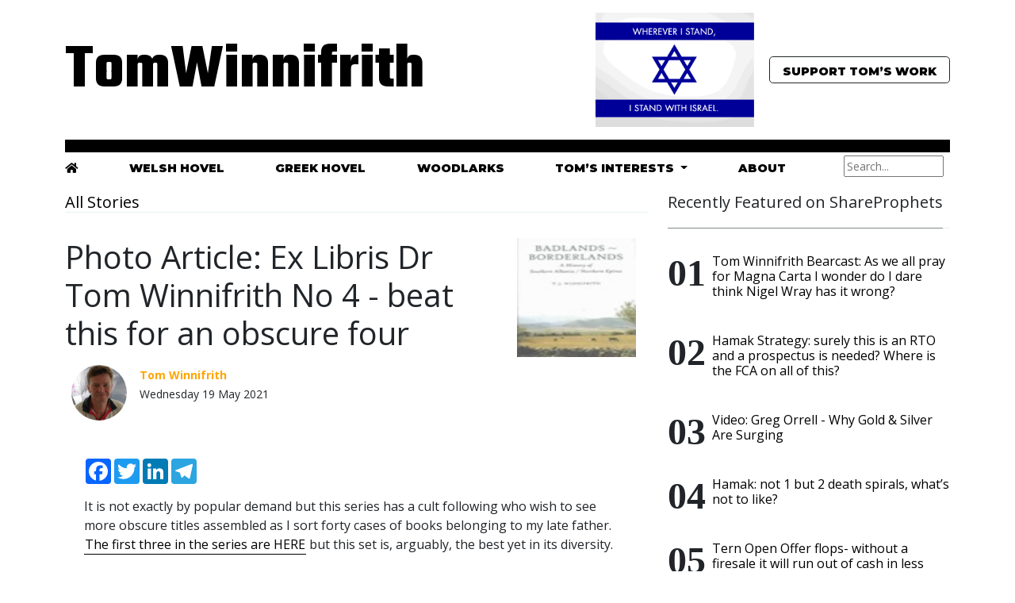

--- FILE ---
content_type: text/html; charset=utf-8
request_url: https://www.tomwinnifrith.com/articles/18257/photo-article-ex-libris-dr-tom-winnifrith-no-4-beat-this-for-an-obscure-four
body_size: 7994
content:
<!doctype html>
<html lang="en">
<head>
<meta charset="utf-8">
<meta name="viewport" content="width=device-width, initial-scale=1">

   <title>Photo Article: Ex Libris Dr Tom Winnifrith No 4 - beat this for an obscure four - TomWinnifrith.com</title>


<meta name="description" content="The purely personal, unedited and undiluted views of t1ps.com founder, eurosceptic, libertarian, free market loving, Obama and Clinton loathing and Reagan and Ron Paul worshiping Tom Winnifrith on shares, share prices (and free share tips), investment, economics, currencies, commodities, gold, cats, cheryl cole, chocolate pizzas, West Ham, Ireland, 1970s and 1980s rock music, Rivington Street, eco lavatories, the venal political class, tax avoidance, banksters, life, liberty and anything else that interests or annoys him" />
<meta name="keywords" content="Global warming sceptic, t1ps, Sharecrazy, red hot penny shares, mining stocks, oil stocks, growth stocks, deficit, welfare scroungers, sleazy MPs, expense abuse, Savile, biased BBC, Real Man Pizza Company, NHS, Education, China bubble, ADVFN, stock tipster, Viagra man, David Cameron, call me Dave, EU, Evil Empire, The Guardian, The Daily Mail, Polly Toynbee, comedian, comedy, Sefton, Upton Park, Chris Booker, Dallas, Downton, Sweeney" />

<meta name="google-site-verification" content="recBNWtjfdck_z0PTgfc-xrfPHYKHItS0eyEjGMiK_4" />
<meta name="author" content="Tom Winnifrith">
<meta name="generator" content="Textpattern 4.8.2">

    <!-- Bootstrap core CSS -->
    <link href="https://cdn.jsdelivr.net/npm/bootstrap@5.0.0-beta1/dist/css/bootstrap.min.css" rel="stylesheet" integrity="sha384-giJF6kkoqNQ00vy+HMDP7azOuL0xtbfIcaT9wjKHr8RbDVddVHyTfAAsrekwKmP1" crossorigin="anonymous">

    <!-- Fonts-->
    <link rel="preconnect" href="https://fonts.gstatic.com"> 
<link href="https://fonts.googleapis.com/css2?family=Montserrat:wght@900&family=Open+Sans:ital,wght@0,400;0,700;1,400;1,700&family=Playfair+Display:ital,wght@1,500&family=Teko:wght@700&display=swap" rel="stylesheet">

<!-- Font Awesome Icons -->
<link rel="stylesheet" href="https://use.fontawesome.com/releases/v5.3.1/css/all.css" integrity="sha384-mzrmE5qonljUremFsqc01SB46JvROS7bZs3IO2EmfFsd15uHvIt+Y8vEf7N7fWAU" crossorigin="anonymous">

    <!-- Favicons -->
<link rel="apple-touch-icon" href="/docs/5.0/assets/img/favicons/apple-touch-icon.png" sizes="180x180">
<link rel="icon" href="/docs/5.0/assets/img/favicons/favicon-32x32.png" sizes="32x32" type="image/png">
<link rel="icon" href="/docs/5.0/assets/img/favicons/favicon-16x16.png" sizes="16x16" type="image/png">
<link rel="manifest" href="/docs/5.0/assets/img/favicons/manifest.json">
<link rel="mask-icon" href="/docs/5.0/assets/img/favicons/safari-pinned-tab.svg" color="#7952b3">
<link rel="icon" href="/docs/5.0/assets/img/favicons/favicon.ico">
<meta name="theme-color" content="#7952b3">


    <style>
     .logo, .logo a {font-family: 'Teko', sans-serif;font-size:5em;color:#000000;text-decoration:none;}
     .logo_sm, .logo_sm a {font-family: 'Teko', sans-serif;font-size:2em;color:#000000;text-decoration:none;}
     .slogan {font-family: 'Playfair Display', serif;font-size:1.2em;color:#000000;margin-right:1em;font-style: italic;}
     .reefer, .reefer a {font-family: 'Montserrat', sans-serif;font-size:.9em;color:#000000;text-transform:uppercase;text-decoration:none;padding-bottom:3px;}
     a.reefer:hover {color:gray;border-bottom:2px solid orange;}
      h2, h3, h2 a, h3 a {font-family: 'Montserrat', sans-serif;font-size:1.2em;color:#000000;;text-decoration:none;}
      h2 a:hover, h3 a:hover {color:gray;border-bottom:thin solid orange;} 
      h3 {font-size:1em}
      body {font-family: 'Open Sans', sans-serif;}
      .story a {border-bottom:thin solid #000000;text-decoration:none;padding:1px;color:#000000;}
      body a {text-decoration:none;color:#000000;}
      body a:hover, .story a:hover {color:gray;border-bottom:2px solid orange;text-decoration:none;}
      

      .bd-placeholder-img {
        font-size: 1.125rem;
        text-anchor: middle;
        -webkit-user-select: none;
        -moz-user-select: none;
        user-select: none;
      }

      @media (min-width: 768px) {
        .bd-placeholder-img-lg {
          font-size: 3.5rem;
        }
      }

.spanborder{border-bottom:1px solid #e8f3ec;margin-bottom:2rem}.spanborder span{border-bottom:1px solid rgba(0,0,0,.44);display:inline-block;padding-bottom:20px;margin-bottom:-1px}

ol.list-featured{counter-reset:my-awesome-counter;list-style:none;padding-left:0}ol.list-featured li{counter-increment:my-awesome-counter;display:flex;font-size:.8rem}ol.list-featured li:before{content:"0" counter(my-awesome-counter);font-weight:700;font-size:3rem;margin-right:.5rem;font-family:abril fatface,serif;line-height:1}
    </style>

    
    <!-- Custom styles for this template -->
    <link href="https://fonts.googleapis.com/css?family=Playfair&#43;Display:700,900&amp;display=swap" rel="stylesheet">
    <!-- Custom styles for this template -->
    <link href="blog.css" rel="stylesheet">
  </head>

<body>

<!-- Modal -->
<div class="modal fade" id="staticBackdrop" data-bs-backdrop="static" data-bs-keyboard="false" tabindex="-1" aria-labelledby="staticBackdropLabel" aria-hidden="true">
  <div class="modal-dialog">
    <div class="modal-content">
      <div class="modal-header">
        <h5 class="modal-title" id="staticBackdropLabel">If you enjoyed reading this article from Tom Winnifrith</h5>
        <button type="button" class="btn-close" data-bs-dismiss="modal" aria-label="Close"></button>
      </div>
      <div class="modal-body">
        <script src="https://donorbox.org/widget.js" paypalExpress="false"></script><iframe allowpaymentrequest="" frameborder="0" height="900px" name="donorbox" scrolling="no" seamless="seamless" src="https://donorbox.org/embed/support-tomwinnifrith-com" style="max-width: 500px; min-width: 250px; max-height:700px!important" width="100%"></iframe>



<p>You can stop at any time.</p>
<p>This website will always remain free but if you enjoy its varied and controversial comment feel free to assist 
with our running costs and to show your appreciation with a one off or regular donation. In advance, I thank you, Tom Winnifrith</p>
      </div>
      <div class="modal-footer">
        <button type="button" class="btn btn-secondary" data-bs-dismiss="modal">Close</button>
        <button type="button" class="btn btn-primary">Understood</button>
      </div>
    </div>
  </div>
</div>  
  
  <div class="container">
  <header class="py-3" style="border-bottom:1em solid #000000;">
    <div class="row flex-nowrap justify-content-between align-items-center">
      <div class="col-4 pt-1">
         <a href="/index.php" class="logo d-none d-sm-block">TomWinnifrith</a> 
        <a href="/index.php" class="logo_sm d-block d-sm-none">TomWinnifrith</a>
         




      </div>

      <div class="col-8 d-flex justify-content-end align-items-center">
        <span class="slogan d-none d-sm-block"> 

<img src="https://www.tomwinnifrith.com/images/4219.gif" alt="" class="img-fluid" width="200" height="210" /> 
</span>
        <button type="button" class="btn btn-lg btn-outline-dark reefer" data-bs-toggle="modal" data-bs-target="#staticBackdrop">
  Support Tom’s Work</button>
      </div>
    </div>
  </header>

<div class="d-none d-sm-block">
<div class="d-flex justify-content-between" style="margin-top:0;padding:0;">
   <div style="margin-top:7px">
    <a class="reefer"  href="/index.php"><i class="fas fa-home"></i></a>   
   </div>
   <div style="margin-top:7px">
    <a class="reefer"  href="/keywords/?keyword=the+welsh+hovel">Welsh Hovel</a>
   </div>
   <div style="margin-top:7px">
    <a class="reefer"  href="/keywords/?keyword=the+greek+hovel">Greek Hovel</a>
   </div>
   <div style="margin-top:7px">
    <a class="reefer" href="/keywords/?keyword=woodlarks">Woodlarks</a>
   </div>

   <div class="dropdown"  style="margin-top:7px">
       <a class="btn-link dropdown-toggle reefer" href="#" role="button" id="dropdownMenuLink" data-bs-toggle="dropdown" aria-expanded="false">
    Tom’s Interests
     </a>
       <ul class="dropdown-menu link" aria-labelledby="dropdownMenuLink">
         <li><a class="dropdown-item" href="https://www.shareprophets.com">ShareProphets</a></li>
         <li><a class="dropdown-item" href="https://newsletters.advfn.com/tomwinnifrith/subscribe-1">N50</a></li>
         <li><a class="dropdown-item" href="https://newsletters.advfn.com/hotstockrockets/subscribe-1">Hot Stock Rockets</a></li>
         <li><a class="dropdown-item" href="https://www.fivefreesharetips.com">Five Free Share Tips</a></li>
       </ul>
   </div>

   <div style="margin-top:7px">
     <a  class="reefer" href="/about">About</a>
   </div>

   <div>
     <form role="search" method="get" action="https://www.tomwinnifrith.com/search/">
<p class="form-control-sm">
<input name="q" aria-label="Search" placeholder="Search..." size="15" type="text" value="" /></p>
</form>
   </div>

</div>
</div>
</div>


<div class="container">
	<div class="row justify-content-between">
		<div class="col-md-8">
			<h5 class="font-weight-bold spanborder"><a href="/articles">All Stories</a></h5>




<div class="row">
  <div class="col-md-9">
      <h1>Photo Article: Ex Libris Dr Tom Winnifrith No 4 - beat this for an obscure four</h1>
  </div>
  <div class="col-md-3">
     































































































































































































































































































































































































































     



















     <img src="https://www.tomwinnifrith.com/images/80.jpg" alt="" width="150" height="150" />
  </div>
</div>

<div class="d-flex flex-row bd-highlight mb-3">
  <div class="p-2 bd-highlight"><img src="https://www.tomwinnifrith.com/images/1391.png" alt="" class="rounded-circle" width="70" /></div>
  <div class="p-2 bd-highlight"><small><span style="color:orange;font-weight:bold;">Tom Winnifrith</span><br>Wednesday 19 May 2021</small></div>
</div>

<!--------------------------------------
MAIN
--------------------------------------->    
<div class="container pt-4 pb-4">
<div style="row">
<div class="col-md-12">
<!-- AddToAny BEGIN -->
<div class="a2a_kit a2a_kit_size_32 a2a_default_style" style="margin-bottom:1em;">
<a class="a2a_button_facebook"></a>
<a class="a2a_button_twitter"></a>
<a class="a2a_button_linkedin"></a>
<a class="a2a_button_telegram"></a>
</div>
<script async src="https://static.addtoany.com/menu/page.js"></script>
<!-- AddToAny END -->
		
<article class="article-post">




  <div class="story"><p>It is not exactly by popular demand but this series has a cult following who wish to see more obscure titles assembled as I sort forty cases of books belonging to my late father. <a href="https://www.tomwinnifrith.com/search/?q=ex+libris">The first three in the series are <span class="caps">HERE</span></a> but this set is, arguably, the best yet in its diversity.</p><br />
<p>The useful phrases in Polish might have come in handy in 1975 but now seem all rather dated. I wonder if some of the phases are ever used these days: what is the rate per word in an ordinary telegram? I resist the urge to read Chinese poetry, even in English, but it must have amused Dad who was also clearly gripped by the utterly obscure historical research pamphlet. As for the book on rearing chickens, it is well thumbed as that is exactly what we did at <a href="https://www.tomwinnifrith.com/search/?q=butterwell+farm">Butterwell Farm</a> and now what I plan for the Welsh hovel.</p><br />
<p><img class="img-responsive" src="https://www.tomwinnifrith.com/images/3161.jpg" alt="" /></p></div>

<txp:if_article_id = "16357">
    <stream src="e70c03391775f1d4c59be25bb65201ae" controls preload></stream>




<div class="row" style="margin:5em 0 5em 0;padding:1em;border:thin solid #000000;">
<div class="col-md-6">
<h5><strong>If you enjoyed reading this article from Tom Winnifrith, why not help us cover our running costs with a donation?</strong></h5>
</div>
<div class="col-md-6">
<center><button type="button" class="btn btn-lg btn-success" data-bs-toggle="modal" data-bs-target="#staticBackdrop">Donate to TomWinnifrith.com</button></center>
</div>
</div>




 
<div class="row">
<div class="col-md-12">
<p><strong>Filed under:</strong></p>                 
<ul class="list-inline mt0 pt0"><li class="list-inline-item"><a href="/keywords/?keyword=ex libris">ex libris</a></li><li class="list-inline-item"><a href="/keywords/?keyword=Tom Winnifrith">Tom Winnifrith</a></li><li class="list-inline-item"><a href="/keywords/?keyword=Butterwell Farm">Butterwell Farm</a></li><li class="list-inline-item"><a href="/keywords/?keyword=chickens">chickens</a></li><li class="list-inline-item"><a href="/keywords/?keyword=The Welsh Hovel">The Welsh Hovel</a></li></ul>
</div>
</div>






</article>


<div class="border p-5 bg-lightblue mt-5">
				<div class="row justify-content-between align-items-center">
					<div class="mb-2 mb-md-0">
						<h5 class="font-weight-bold mb-3">About Tom Winnifrith</h5>
<dl class="profile"><dt>Bio</dt><dd class="smd_bio_bio">Tom Winnifrith is the editor of TomWinnifrith.com. When he is not harvesting olives in Greece, he is (planning to) raise goats in Wales.</dd></dl>
<dl class="profile"><dt>Twitter</dt><dd class="smd_bio_twitter">@TomWinnifrith</dd></dl>
<dl class="profile"><dt>Email</dt><dd class="smd_bio_email"><a href="/cdn-cgi/l/email-protection" class="__cf_email__" data-cfemail="a9ddc6c4c8dd9d90e9cec4c8c0c587cac6c4">[email&#160;protected]</a></dd></dl>

					</div>
					
				</div>
			</div>
</div>
</div>
	


<div class="row justify-content-center">
    <div class="col-md-12 text-center">







</div>
</div>



 

<div id="disqus_thread"></div>
<script data-cfasync="false" src="/cdn-cgi/scripts/5c5dd728/cloudflare-static/email-decode.min.js"></script><script>
    /**
     *  RECOMMENDED CONFIGURATION VARIABLES: EDIT AND UNCOMMENT THE SECTION BELOW TO INSERT DYNAMIC VALUES FROM YOUR PLATFORM OR CMS.
     *  LEARN WHY DEFINING THESE VARIABLES IS IMPORTANT: https://disqus.com/admin/universalcode/#configuration-variables
     */
    /*
    var disqus_config = function () {
        this.page.url = http://tomwinnifrith.com/articles/18257/photo-article-ex-libris-dr-tom-winnifrith-no-4-beat-this-for-an-obscure-four;  // Replace PAGE_URL with your page's canonical URL variable
        this.page.identifier = 18257; // Replace PAGE_IDENTIFIER with your page's unique identifier variable
    };
    */
    (function() {  // DON'T EDIT BELOW THIS LINE
        var d = document, s = d.createElement('script');
        
        s.src = 'https://tomwinnifrith.disqus.com/embed.js';
        
        s.setAttribute('data-timestamp', +new Date());
        (d.head || d.body).appendChild(s);
    })();
</script>
<noscript>Please enable JavaScript to view the <a href="https://disqus.com/?ref_noscript" rel="nofollow">comments powered by Disqus.</a></noscript>

</div>





  <div class="row">
    <div class="col-md-6">
       
    </div>
    <div class="col-md-6">
       
    </div>
  </div>		

</div>
		<div class="col-md-4 pl-4">
            <h5 class="font-weight-bold spanborder"><span>Recently Featured on ShareProphets</span></h5>
			<ol class="list-featured">
				<li><span>
  <h6 class="font-weight-bold">
    <a href="https://shareprophets.com/82928" target="_new">Tom Winnifrith Bearcast: As we all pray for Magna Carta I wonder do I dare think Nigel Wray has it wrong?</a>
  </h6>
 <p class="text-muted">
	&nbsp;
 </p>
</span>
</li>
<li><span>
  <h6 class="font-weight-bold">
    <a href="https://shareprophets.com/82927" target="_new">Hamak Strategy: surely this is an RTO and a prospectus is needed? Where is the FCA on all of this?</a>
  </h6>
 <p class="text-muted">
	&nbsp;
 </p>
</span>
</li>
<li><span>
  <h6 class="font-weight-bold">
    <a href="https://shareprophets.com/82925" target="_new">Video: Greg Orrell - Why Gold &amp; Silver Are Surging</a>
  </h6>
 <p class="text-muted">
	&nbsp;
 </p>
</span>
</li>
<li><span>
  <h6 class="font-weight-bold">
    <a href="https://shareprophets.com/82924" target="_new">Hamak: not 1 but 2 death spirals, what’s not to like?</a>
  </h6>
 <p class="text-muted">
	&nbsp;
 </p>
</span>
</li>
<li><span>
  <h6 class="font-weight-bold">
    <a href="https://shareprophets.com/82922" target="_new">Tern Open Offer flops- without a firesale it will run out of cash in less than three months</a>
  </h6>
 <p class="text-muted">
	&nbsp;
 </p>
</span>
</li>
<li><span>
  <h6 class="font-weight-bold">
    <a href="https://shareprophets.com/82910" target="_new">Eco Buildings: bear squeeze possible? something not right</a>
  </h6>
 <p class="text-muted">
	&nbsp;
 </p>
</span>
</li>
<li><span>
  <h6 class="font-weight-bold">
    <a href="https://shareprophets.com/82908" target="_new">Tom Winnifrith Bearcast No 3: Predator, I just don&#39;t believe you</a>
  </h6>
 <p class="text-muted">
	&nbsp;
 </p>
</span>
</li>
<li><span>
  <h6 class="font-weight-bold">
    <a href="https://shareprophets.com/82906" target="_new">DYNAMITE: Cirata, a whistleblower writes</a>
  </h6>
 <p class="text-muted">
	&nbsp;
 </p>
</span>
</li>
<li><span>
  <h6 class="font-weight-bold">
    <a href="https://shareprophets.com/82904" target="_new">Tom Winnifrith Bearcast No 2: Could one of my tips of the year be about to multibag?</a>
  </h6>
 <p class="text-muted">
	&nbsp;
 </p>
</span>
</li>			
			</ol>


      <h5 class="font-weight-bold spanborder"><span>Sign up for my weekly newsletter</span></h5>
<form action="https://mailer.fiml.uk/subscribe" method="POST" accept-charset="utf-8">

	<label for="email">Email</label><br/>
	<input type="email" name="email" id="email" style="width:75%"/><br/><br/>
<div style="display:none;">
	<label for="hp">HP</label><br/>
	<input type="text" name="hp" id="hp"/>
	</div>
	<input type="hidden" name="list" value="uu785Sa763j27Kq373n7638763WA"/>
	<input type="hidden" name="subform" value="yes"/>
       <input type="hidden" name="gdpr" id="gdpr" value="1"/>
	<input type="submit" name="submit" id="submit"/>
</form>
<br><br>


<script async src="https://pagead2.googlesyndication.com/pagead/js/adsbygoogle.js"></script>
<!-- 2020 - Winnifrith -->
<ins class="adsbygoogle"
     style="display:block"
     data-ad-client="ca-pub-5897698763785122"
     data-ad-slot="3237510038"
     data-ad-format="auto"
     data-full-width-responsive="true"></ins>
<script>
     (adsbygoogle = window.adsbygoogle || []).push({});
</script>

<br><br>

            <h5 class="font-weight-bold spanborder"><span>Required Reading</span></h5>
			<ol class="list-featured">
				<li><span>
  <h6 class="font-weight-bold">
    <a class="text-dark" href="https://www.tomwinnifrith.com/required-reading/80286" target="_new">18m person Japanese study shows covid jabs increase death risk: Conservative Woman</a>
  </h6>
 <p class="text-muted">
	&nbsp;
 </p>
</span>
</li>
<li><span>
  <h6 class="font-weight-bold">
    <a class="text-dark" href="https://www.tomwinnifrith.com/required-reading/80285" target="_new">Mark Steyn: The Great Big Convoy</a>
  </h6>
 <p class="text-muted">
	&nbsp;
 </p>
</span>
</li>
<li><span>
  <h6 class="font-weight-bold">
    <a class="text-dark" href="https://www.tomwinnifrith.com/required-reading/80279" target="_new">Damning review of Nicola Sturgeon biography by JK Rowling</a>
  </h6>
 <p class="text-muted">
	&nbsp;
 </p>
</span>
</li>
<li><span>
  <h6 class="font-weight-bold">
    <a class="text-dark" href="https://www.tomwinnifrith.com/required-reading/80065" target="_new">Tossers at the Oxford Union think Tory Peer Hedge Fund Manager represents the Despised Working classes more than author &amp; Dagenham firefighter Paul Embery,</a>
  </h6>
 <p class="text-muted">
	&nbsp;
 </p>
</span>
</li>
<li><span>
  <h6 class="font-weight-bold">
    <a class="text-dark" href="https://www.tomwinnifrith.com/required-reading/24612" target="_new">What&#39;s the Point of Private Eye? The Daily Sceptic</a>
  </h6>
 <p class="text-muted">
	&nbsp;
 </p>
</span>
</li>
<li><span>
  <h6 class="font-weight-bold">
    <a class="text-dark" href="https://www.tomwinnifrith.com/required-reading/23760" target="_new">Obesity will starve the NHS: Unherd</a>
  </h6>
 <p class="text-muted">
	&nbsp;
 </p>
</span>
</li>
<li><span>
  <h6 class="font-weight-bold">
    <a class="text-dark" href="https://www.tomwinnifrith.com/required-reading/23743" target="_new">Mark Steyn: one year on from October 7</a>
  </h6>
 <p class="text-muted">
	&nbsp;
 </p>
</span>
</li>
<li><span>
  <h6 class="font-weight-bold">
    <a class="text-dark" href="https://www.tomwinnifrith.com/required-reading/23690" target="_new">The press &amp; the US Election: they see their corruption as heroism - RCP</a>
  </h6>
 <p class="text-muted">
	&nbsp;
 </p>
</span>
</li>			
			</ol>
		
<script async src="https://pagead2.googlesyndication.com/pagead/js/adsbygoogle.js"></script>
<!-- 2020 - Winnifrith -->
<ins class="adsbygoogle"
     style="display:block"
     data-ad-client="ca-pub-5897698763785122"
     data-ad-slot="3237510038"
     data-ad-format="auto"
     data-full-width-responsive="true"></ins>
<script>
     (adsbygoogle = window.adsbygoogle || []).push({});
</script>
<br>
 <h5 class="font-weight-bold spanborder"><span>Recent Comments</span></h5>
<div class="dsq-widget"><script type="text/javascript" src="https://tomwinnifrith.disqus.com/recent_comments_widget.js?num_items=5&hide_avatars=0&avatar_size=24&excerpt_length=20"></script></div>

<br><br>
 <h5 class="font-weight-bold spanborder"><span>I also read</span></h5>

		<ol class="list-featured"><li><span>
  <h6 class="font-weight-bold">
    <a class="text-dark" href="http://www.carolineglick.com" target="_new">Caroline Glick</a>
  </h6>
 <p class="text-muted">
	&nbsp;
 </p>
</span>

</li>
<li><span>
  <h6 class="font-weight-bold">
    <a class="text-dark" href="http://www.steynonline.com" target="_new">Mark Steyn</a>
  </h6>
 <p class="text-muted">
	&nbsp;
 </p>
</span>

</li>
<li><span>
  <h6 class="font-weight-bold">
    <a class="text-dark" href="http://markwadsworth.blogspot.co.uk" target="_new">Mark Wadsworth</a>
  </h6>
 <p class="text-muted">
	&nbsp;
 </p>
</span>

</li>
<li><span>
  <h6 class="font-weight-bold">
    <a class="text-dark" href="https://www.melaniephillips.com/" target="_new">Melanie Phillips</a>
  </h6>
 <p class="text-muted">
	&nbsp;
 </p>
</span>

</li>
<li><span>
  <h6 class="font-weight-bold">
    <a class="text-dark" href="http://www.order-order.com" target="_new">Order Order</a>
  </h6>
 <p class="text-muted">
	&nbsp;
 </p>
</span>

</li>
<li><span>
  <h6 class="font-weight-bold">
    <a class="text-dark" href="http://hitchensblog.mailonsunday.co.uk" target="_new">Peter Hitchens</a>
  </h6>
 <p class="text-muted">
	&nbsp;
 </p>
</span>

</li>
<li><span>
  <h6 class="font-weight-bold">
    <a class="text-dark" href="http://www.timworstall.com" target="_new">Tim Worstall</a>
  </h6>
 <p class="text-muted">
	&nbsp;
 </p>
</span>

</li>
<li><span>
  <h6 class="font-weight-bold">
    <a class="text-dark" href="http://wexboy.wordpress.com" target="_new">Wexboy</a>
  </h6>
 <p class="text-muted">
	&nbsp;
 </p>
</span>

</li>
<li><span>
  <h6 class="font-weight-bold">
    <a class="text-dark" href="http://www.zerohedge.com/" target="_new">Zero Hedge</a>
  </h6>
 <p class="text-muted">
	&nbsp;
 </p>
</span>

</li></ol>

<script async src="https://pagead2.googlesyndication.com/pagead/js/adsbygoogle.js"></script>
<!-- 2020 - Winnifrith -->
<ins class="adsbygoogle"
     style="display:block"
     data-ad-client="ca-pub-5897698763785122"
     data-ad-slot="3237510038"
     data-ad-format="auto"
     data-full-width-responsive="true"></ins>
<script>
     (adsbygoogle = window.adsbygoogle || []).push({});
</script>

 

</div>
	</div>
</div>

<!--------------------------------------
FOOTER
--------------------------------------->
<div class="container-fluid mt-5">
	<footer class="bg-white border-top p-3 text-muted small">
	<div class="row align-items-center justify-content-between">
		<div>
            <span class="navbar-brand mr-2"><strong>TomWinnifrith.com</strong></span> Copyright &copy;
			<script>document.write(new Date().getFullYear())</script>
			 . All rights reserved.
		</div>
		<div>
			Created by <a href="http://www.reverendmoonbeam.com">Ozonagram</a> 
		</div>
	</div>
	</footer>
</div>
<!-- End Footer -->



    
<!--------------------------------------
JAVASCRIPTS
--------------------------------------->

<!-- Start of StatCounter Code for Default Guide -->
<script type="text/javascript">
var sc_project=7974017; 
var sc_invisible=1; 
var sc_security="84965e20"; 
</script>

<script type="text/javascript" src="https://www.statcounter.com/counter/counter.js"></script>
<script id="dsq-count-scr" src="//tomwinnifrith.disqus.com/count.js" async></script>
    
<!-- JavaScript Bundle with Popper -->
<script src="https://cdn.jsdelivr.net/npm/bootstrap@5.0.0-beta1/dist/js/bootstrap.bundle.min.js" integrity="sha384-ygbV9kiqUc6oa4msXn9868pTtWMgiQaeYH7/t7LECLbyPA2x65Kgf80OJFdroafW" crossorigin="anonymous"></script>
    
  <script defer src="https://static.cloudflareinsights.com/beacon.min.js/vcd15cbe7772f49c399c6a5babf22c1241717689176015" integrity="sha512-ZpsOmlRQV6y907TI0dKBHq9Md29nnaEIPlkf84rnaERnq6zvWvPUqr2ft8M1aS28oN72PdrCzSjY4U6VaAw1EQ==" data-cf-beacon='{"version":"2024.11.0","token":"5e9fe2d3bcfa440d9621ebdffdbd0303","r":1,"server_timing":{"name":{"cfCacheStatus":true,"cfEdge":true,"cfExtPri":true,"cfL4":true,"cfOrigin":true,"cfSpeedBrain":true},"location_startswith":null}}' crossorigin="anonymous"></script>
</body>
</html>




--- FILE ---
content_type: text/html; charset=utf-8
request_url: https://www.tomwinnifrith.com/articles/18257/blog.css
body_size: 7448
content:
<!doctype html>
<html lang="en">
<head>
<meta charset="utf-8">
<meta name="viewport" content="width=device-width, initial-scale=1">

   <title>Photo Article: Ex Libris Dr Tom Winnifrith No 4 - beat this for an obscure four - TomWinnifrith.com</title>


<meta name="description" content="The purely personal, unedited and undiluted views of t1ps.com founder, eurosceptic, libertarian, free market loving, Obama and Clinton loathing and Reagan and Ron Paul worshiping Tom Winnifrith on shares, share prices (and free share tips), investment, economics, currencies, commodities, gold, cats, cheryl cole, chocolate pizzas, West Ham, Ireland, 1970s and 1980s rock music, Rivington Street, eco lavatories, the venal political class, tax avoidance, banksters, life, liberty and anything else that interests or annoys him" />
<meta name="keywords" content="Global warming sceptic, t1ps, Sharecrazy, red hot penny shares, mining stocks, oil stocks, growth stocks, deficit, welfare scroungers, sleazy MPs, expense abuse, Savile, biased BBC, Real Man Pizza Company, NHS, Education, China bubble, ADVFN, stock tipster, Viagra man, David Cameron, call me Dave, EU, Evil Empire, The Guardian, The Daily Mail, Polly Toynbee, comedian, comedy, Sefton, Upton Park, Chris Booker, Dallas, Downton, Sweeney" />

<meta name="google-site-verification" content="recBNWtjfdck_z0PTgfc-xrfPHYKHItS0eyEjGMiK_4" />
<meta name="author" content="Tom Winnifrith">
<meta name="generator" content="Textpattern 4.8.2">

    <!-- Bootstrap core CSS -->
    <link href="https://cdn.jsdelivr.net/npm/bootstrap@5.0.0-beta1/dist/css/bootstrap.min.css" rel="stylesheet" integrity="sha384-giJF6kkoqNQ00vy+HMDP7azOuL0xtbfIcaT9wjKHr8RbDVddVHyTfAAsrekwKmP1" crossorigin="anonymous">

    <!-- Fonts-->
    <link rel="preconnect" href="https://fonts.gstatic.com"> 
<link href="https://fonts.googleapis.com/css2?family=Montserrat:wght@900&family=Open+Sans:ital,wght@0,400;0,700;1,400;1,700&family=Playfair+Display:ital,wght@1,500&family=Teko:wght@700&display=swap" rel="stylesheet">

<!-- Font Awesome Icons -->
<link rel="stylesheet" href="https://use.fontawesome.com/releases/v5.3.1/css/all.css" integrity="sha384-mzrmE5qonljUremFsqc01SB46JvROS7bZs3IO2EmfFsd15uHvIt+Y8vEf7N7fWAU" crossorigin="anonymous">

    <!-- Favicons -->
<link rel="apple-touch-icon" href="/docs/5.0/assets/img/favicons/apple-touch-icon.png" sizes="180x180">
<link rel="icon" href="/docs/5.0/assets/img/favicons/favicon-32x32.png" sizes="32x32" type="image/png">
<link rel="icon" href="/docs/5.0/assets/img/favicons/favicon-16x16.png" sizes="16x16" type="image/png">
<link rel="manifest" href="/docs/5.0/assets/img/favicons/manifest.json">
<link rel="mask-icon" href="/docs/5.0/assets/img/favicons/safari-pinned-tab.svg" color="#7952b3">
<link rel="icon" href="/docs/5.0/assets/img/favicons/favicon.ico">
<meta name="theme-color" content="#7952b3">


    <style>
     .logo, .logo a {font-family: 'Teko', sans-serif;font-size:5em;color:#000000;text-decoration:none;}
     .logo_sm, .logo_sm a {font-family: 'Teko', sans-serif;font-size:2em;color:#000000;text-decoration:none;}
     .slogan {font-family: 'Playfair Display', serif;font-size:1.2em;color:#000000;margin-right:1em;font-style: italic;}
     .reefer, .reefer a {font-family: 'Montserrat', sans-serif;font-size:.9em;color:#000000;text-transform:uppercase;text-decoration:none;padding-bottom:3px;}
     a.reefer:hover {color:gray;border-bottom:2px solid orange;}
      h2, h3, h2 a, h3 a {font-family: 'Montserrat', sans-serif;font-size:1.2em;color:#000000;;text-decoration:none;}
      h2 a:hover, h3 a:hover {color:gray;border-bottom:thin solid orange;} 
      h3 {font-size:1em}
      body {font-family: 'Open Sans', sans-serif;}
      .story a {border-bottom:thin solid #000000;text-decoration:none;padding:1px;color:#000000;}
      body a {text-decoration:none;color:#000000;}
      body a:hover, .story a:hover {color:gray;border-bottom:2px solid orange;text-decoration:none;}
      

      .bd-placeholder-img {
        font-size: 1.125rem;
        text-anchor: middle;
        -webkit-user-select: none;
        -moz-user-select: none;
        user-select: none;
      }

      @media (min-width: 768px) {
        .bd-placeholder-img-lg {
          font-size: 3.5rem;
        }
      }

.spanborder{border-bottom:1px solid #e8f3ec;margin-bottom:2rem}.spanborder span{border-bottom:1px solid rgba(0,0,0,.44);display:inline-block;padding-bottom:20px;margin-bottom:-1px}

ol.list-featured{counter-reset:my-awesome-counter;list-style:none;padding-left:0}ol.list-featured li{counter-increment:my-awesome-counter;display:flex;font-size:.8rem}ol.list-featured li:before{content:"0" counter(my-awesome-counter);font-weight:700;font-size:3rem;margin-right:.5rem;font-family:abril fatface,serif;line-height:1}
    </style>

    
    <!-- Custom styles for this template -->
    <link href="https://fonts.googleapis.com/css?family=Playfair&#43;Display:700,900&amp;display=swap" rel="stylesheet">
    <!-- Custom styles for this template -->
    <link href="blog.css" rel="stylesheet">
  </head>

<body>

<!-- Modal -->
<div class="modal fade" id="staticBackdrop" data-bs-backdrop="static" data-bs-keyboard="false" tabindex="-1" aria-labelledby="staticBackdropLabel" aria-hidden="true">
  <div class="modal-dialog">
    <div class="modal-content">
      <div class="modal-header">
        <h5 class="modal-title" id="staticBackdropLabel">If you enjoyed reading this article from Tom Winnifrith</h5>
        <button type="button" class="btn-close" data-bs-dismiss="modal" aria-label="Close"></button>
      </div>
      <div class="modal-body">
        <script src="https://donorbox.org/widget.js" paypalExpress="false"></script><iframe allowpaymentrequest="" frameborder="0" height="900px" name="donorbox" scrolling="no" seamless="seamless" src="https://donorbox.org/embed/support-tomwinnifrith-com" style="max-width: 500px; min-width: 250px; max-height:700px!important" width="100%"></iframe>



<p>You can stop at any time.</p>
<p>This website will always remain free but if you enjoy its varied and controversial comment feel free to assist 
with our running costs and to show your appreciation with a one off or regular donation. In advance, I thank you, Tom Winnifrith</p>
      </div>
      <div class="modal-footer">
        <button type="button" class="btn btn-secondary" data-bs-dismiss="modal">Close</button>
        <button type="button" class="btn btn-primary">Understood</button>
      </div>
    </div>
  </div>
</div>  
  
  <div class="container">
  <header class="py-3" style="border-bottom:1em solid #000000;">
    <div class="row flex-nowrap justify-content-between align-items-center">
      <div class="col-4 pt-1">
         <a href="/index.php" class="logo d-none d-sm-block">TomWinnifrith</a> 
        <a href="/index.php" class="logo_sm d-block d-sm-none">TomWinnifrith</a>
         




      </div>

      <div class="col-8 d-flex justify-content-end align-items-center">
        <span class="slogan d-none d-sm-block"> 

<img src="https://www.tomwinnifrith.com/images/4219.gif" alt="" class="img-fluid" width="200" height="210" /> 
</span>
        <button type="button" class="btn btn-lg btn-outline-dark reefer" data-bs-toggle="modal" data-bs-target="#staticBackdrop">
  Support Tom’s Work</button>
      </div>
    </div>
  </header>

<div class="d-none d-sm-block">
<div class="d-flex justify-content-between" style="margin-top:0;padding:0;">
   <div style="margin-top:7px">
    <a class="reefer"  href="/index.php"><i class="fas fa-home"></i></a>   
   </div>
   <div style="margin-top:7px">
    <a class="reefer"  href="/keywords/?keyword=the+welsh+hovel">Welsh Hovel</a>
   </div>
   <div style="margin-top:7px">
    <a class="reefer"  href="/keywords/?keyword=the+greek+hovel">Greek Hovel</a>
   </div>
   <div style="margin-top:7px">
    <a class="reefer" href="/keywords/?keyword=woodlarks">Woodlarks</a>
   </div>

   <div class="dropdown"  style="margin-top:7px">
       <a class="btn-link dropdown-toggle reefer" href="#" role="button" id="dropdownMenuLink" data-bs-toggle="dropdown" aria-expanded="false">
    Tom’s Interests
     </a>
       <ul class="dropdown-menu link" aria-labelledby="dropdownMenuLink">
         <li><a class="dropdown-item" href="https://www.shareprophets.com">ShareProphets</a></li>
         <li><a class="dropdown-item" href="https://newsletters.advfn.com/tomwinnifrith/subscribe-1">N50</a></li>
         <li><a class="dropdown-item" href="https://newsletters.advfn.com/hotstockrockets/subscribe-1">Hot Stock Rockets</a></li>
         <li><a class="dropdown-item" href="https://www.fivefreesharetips.com">Five Free Share Tips</a></li>
       </ul>
   </div>

   <div style="margin-top:7px">
     <a  class="reefer" href="/about">About</a>
   </div>

   <div>
     <form role="search" method="get" action="https://www.tomwinnifrith.com/search/">
<p class="form-control-sm">
<input name="q" aria-label="Search" placeholder="Search..." size="15" type="text" value="" /></p>
</form>
   </div>

</div>
</div>
</div>


<div class="container">
	<div class="row justify-content-between">
		<div class="col-md-8">
			<h5 class="font-weight-bold spanborder"><a href="/articles">All Stories</a></h5>




<div class="row">
  <div class="col-md-9">
      <h1>Photo Article: Ex Libris Dr Tom Winnifrith No 4 - beat this for an obscure four</h1>
  </div>
  <div class="col-md-3">
     































































































































































































































































































































































































































     



















     <img src="https://www.tomwinnifrith.com/images/80.jpg" alt="" width="150" height="150" />
  </div>
</div>

<div class="d-flex flex-row bd-highlight mb-3">
  <div class="p-2 bd-highlight"><img src="https://www.tomwinnifrith.com/images/1391.png" alt="" class="rounded-circle" width="70" /></div>
  <div class="p-2 bd-highlight"><small><span style="color:orange;font-weight:bold;">Tom Winnifrith</span><br>Wednesday 19 May 2021</small></div>
</div>

<!--------------------------------------
MAIN
--------------------------------------->    
<div class="container pt-4 pb-4">
<div style="row">
<div class="col-md-12">
<!-- AddToAny BEGIN -->
<div class="a2a_kit a2a_kit_size_32 a2a_default_style" style="margin-bottom:1em;">
<a class="a2a_button_facebook"></a>
<a class="a2a_button_twitter"></a>
<a class="a2a_button_linkedin"></a>
<a class="a2a_button_telegram"></a>
</div>
<script async src="https://static.addtoany.com/menu/page.js"></script>
<!-- AddToAny END -->
		
<article class="article-post">




  <div class="story"><p>It is not exactly by popular demand but this series has a cult following who wish to see more obscure titles assembled as I sort forty cases of books belonging to my late father. <a href="https://www.tomwinnifrith.com/search/?q=ex+libris">The first three in the series are <span class="caps">HERE</span></a> but this set is, arguably, the best yet in its diversity.</p><br />
<p>The useful phrases in Polish might have come in handy in 1975 but now seem all rather dated. I wonder if some of the phases are ever used these days: what is the rate per word in an ordinary telegram? I resist the urge to read Chinese poetry, even in English, but it must have amused Dad who was also clearly gripped by the utterly obscure historical research pamphlet. As for the book on rearing chickens, it is well thumbed as that is exactly what we did at <a href="https://www.tomwinnifrith.com/search/?q=butterwell+farm">Butterwell Farm</a> and now what I plan for the Welsh hovel.</p><br />
<p><img class="img-responsive" src="https://www.tomwinnifrith.com/images/3161.jpg" alt="" /></p></div>

<txp:if_article_id = "16357">
    <stream src="e70c03391775f1d4c59be25bb65201ae" controls preload></stream>




<div class="row" style="margin:5em 0 5em 0;padding:1em;border:thin solid #000000;">
<div class="col-md-6">
<h5><strong>If you enjoyed reading this article from Tom Winnifrith, why not help us cover our running costs with a donation?</strong></h5>
</div>
<div class="col-md-6">
<center><button type="button" class="btn btn-lg btn-success" data-bs-toggle="modal" data-bs-target="#staticBackdrop">Donate to TomWinnifrith.com</button></center>
</div>
</div>




 
<div class="row">
<div class="col-md-12">
<p><strong>Filed under:</strong></p>                 
<ul class="list-inline mt0 pt0"><li class="list-inline-item"><a href="/keywords/?keyword=ex libris">ex libris</a></li><li class="list-inline-item"><a href="/keywords/?keyword=Tom Winnifrith">Tom Winnifrith</a></li><li class="list-inline-item"><a href="/keywords/?keyword=Butterwell Farm">Butterwell Farm</a></li><li class="list-inline-item"><a href="/keywords/?keyword=chickens">chickens</a></li><li class="list-inline-item"><a href="/keywords/?keyword=The Welsh Hovel">The Welsh Hovel</a></li></ul>
</div>
</div>






</article>


<div class="border p-5 bg-lightblue mt-5">
				<div class="row justify-content-between align-items-center">
					<div class="mb-2 mb-md-0">
						<h5 class="font-weight-bold mb-3">About Tom Winnifrith</h5>
<dl class="profile"><dt>Bio</dt><dd class="smd_bio_bio">Tom Winnifrith is the editor of TomWinnifrith.com. When he is not harvesting olives in Greece, he is (planning to) raise goats in Wales.</dd></dl>
<dl class="profile"><dt>Twitter</dt><dd class="smd_bio_twitter">@TomWinnifrith</dd></dl>
<dl class="profile"><dt>Email</dt><dd class="smd_bio_email"><a href="/cdn-cgi/l/email-protection" class="__cf_email__" data-cfemail="dca8b3b1bda8e8e59cbbb1bdb5b0f2bfb3b1">[email&#160;protected]</a></dd></dl>

					</div>
					
				</div>
			</div>
</div>
</div>
	


<div class="row justify-content-center">
    <div class="col-md-12 text-center">







</div>
</div>



 

<div id="disqus_thread"></div>
<script data-cfasync="false" src="/cdn-cgi/scripts/5c5dd728/cloudflare-static/email-decode.min.js"></script><script>
    /**
     *  RECOMMENDED CONFIGURATION VARIABLES: EDIT AND UNCOMMENT THE SECTION BELOW TO INSERT DYNAMIC VALUES FROM YOUR PLATFORM OR CMS.
     *  LEARN WHY DEFINING THESE VARIABLES IS IMPORTANT: https://disqus.com/admin/universalcode/#configuration-variables
     */
    /*
    var disqus_config = function () {
        this.page.url = http://tomwinnifrith.com/articles/18257/photo-article-ex-libris-dr-tom-winnifrith-no-4-beat-this-for-an-obscure-four;  // Replace PAGE_URL with your page's canonical URL variable
        this.page.identifier = 18257; // Replace PAGE_IDENTIFIER with your page's unique identifier variable
    };
    */
    (function() {  // DON'T EDIT BELOW THIS LINE
        var d = document, s = d.createElement('script');
        
        s.src = 'https://tomwinnifrith.disqus.com/embed.js';
        
        s.setAttribute('data-timestamp', +new Date());
        (d.head || d.body).appendChild(s);
    })();
</script>
<noscript>Please enable JavaScript to view the <a href="https://disqus.com/?ref_noscript" rel="nofollow">comments powered by Disqus.</a></noscript>

</div>





  <div class="row">
    <div class="col-md-6">
       
    </div>
    <div class="col-md-6">
       
    </div>
  </div>		

</div>
		<div class="col-md-4 pl-4">
            <h5 class="font-weight-bold spanborder"><span>Recently Featured on ShareProphets</span></h5>
			<ol class="list-featured">
				<li><span>
  <h6 class="font-weight-bold">
    <a href="https://shareprophets.com/82928" target="_new">Tom Winnifrith Bearcast: As we all pray for Magna Carta I wonder do I dare think Nigel Wray has it wrong?</a>
  </h6>
 <p class="text-muted">
	&nbsp;
 </p>
</span>
</li>
<li><span>
  <h6 class="font-weight-bold">
    <a href="https://shareprophets.com/82927" target="_new">Hamak Strategy: surely this is an RTO and a prospectus is needed? Where is the FCA on all of this?</a>
  </h6>
 <p class="text-muted">
	&nbsp;
 </p>
</span>
</li>
<li><span>
  <h6 class="font-weight-bold">
    <a href="https://shareprophets.com/82925" target="_new">Video: Greg Orrell - Why Gold &amp; Silver Are Surging</a>
  </h6>
 <p class="text-muted">
	&nbsp;
 </p>
</span>
</li>
<li><span>
  <h6 class="font-weight-bold">
    <a href="https://shareprophets.com/82924" target="_new">Hamak: not 1 but 2 death spirals, what’s not to like?</a>
  </h6>
 <p class="text-muted">
	&nbsp;
 </p>
</span>
</li>
<li><span>
  <h6 class="font-weight-bold">
    <a href="https://shareprophets.com/82922" target="_new">Tern Open Offer flops- without a firesale it will run out of cash in less than three months</a>
  </h6>
 <p class="text-muted">
	&nbsp;
 </p>
</span>
</li>
<li><span>
  <h6 class="font-weight-bold">
    <a href="https://shareprophets.com/82910" target="_new">Eco Buildings: bear squeeze possible? something not right</a>
  </h6>
 <p class="text-muted">
	&nbsp;
 </p>
</span>
</li>
<li><span>
  <h6 class="font-weight-bold">
    <a href="https://shareprophets.com/82908" target="_new">Tom Winnifrith Bearcast No 3: Predator, I just don&#39;t believe you</a>
  </h6>
 <p class="text-muted">
	&nbsp;
 </p>
</span>
</li>
<li><span>
  <h6 class="font-weight-bold">
    <a href="https://shareprophets.com/82906" target="_new">DYNAMITE: Cirata, a whistleblower writes</a>
  </h6>
 <p class="text-muted">
	&nbsp;
 </p>
</span>
</li>
<li><span>
  <h6 class="font-weight-bold">
    <a href="https://shareprophets.com/82904" target="_new">Tom Winnifrith Bearcast No 2: Could one of my tips of the year be about to multibag?</a>
  </h6>
 <p class="text-muted">
	&nbsp;
 </p>
</span>
</li>			
			</ol>


      <h5 class="font-weight-bold spanborder"><span>Sign up for my weekly newsletter</span></h5>
<form action="https://mailer.fiml.uk/subscribe" method="POST" accept-charset="utf-8">

	<label for="email">Email</label><br/>
	<input type="email" name="email" id="email" style="width:75%"/><br/><br/>
<div style="display:none;">
	<label for="hp">HP</label><br/>
	<input type="text" name="hp" id="hp"/>
	</div>
	<input type="hidden" name="list" value="uu785Sa763j27Kq373n7638763WA"/>
	<input type="hidden" name="subform" value="yes"/>
       <input type="hidden" name="gdpr" id="gdpr" value="1"/>
	<input type="submit" name="submit" id="submit"/>
</form>
<br><br>


<script async src="https://pagead2.googlesyndication.com/pagead/js/adsbygoogle.js"></script>
<!-- 2020 - Winnifrith -->
<ins class="adsbygoogle"
     style="display:block"
     data-ad-client="ca-pub-5897698763785122"
     data-ad-slot="3237510038"
     data-ad-format="auto"
     data-full-width-responsive="true"></ins>
<script>
     (adsbygoogle = window.adsbygoogle || []).push({});
</script>

<br><br>

            <h5 class="font-weight-bold spanborder"><span>Required Reading</span></h5>
			<ol class="list-featured">
				<li><span>
  <h6 class="font-weight-bold">
    <a class="text-dark" href="https://www.tomwinnifrith.com/required-reading/80286" target="_new">18m person Japanese study shows covid jabs increase death risk: Conservative Woman</a>
  </h6>
 <p class="text-muted">
	&nbsp;
 </p>
</span>
</li>
<li><span>
  <h6 class="font-weight-bold">
    <a class="text-dark" href="https://www.tomwinnifrith.com/required-reading/80285" target="_new">Mark Steyn: The Great Big Convoy</a>
  </h6>
 <p class="text-muted">
	&nbsp;
 </p>
</span>
</li>
<li><span>
  <h6 class="font-weight-bold">
    <a class="text-dark" href="https://www.tomwinnifrith.com/required-reading/80279" target="_new">Damning review of Nicola Sturgeon biography by JK Rowling</a>
  </h6>
 <p class="text-muted">
	&nbsp;
 </p>
</span>
</li>
<li><span>
  <h6 class="font-weight-bold">
    <a class="text-dark" href="https://www.tomwinnifrith.com/required-reading/80065" target="_new">Tossers at the Oxford Union think Tory Peer Hedge Fund Manager represents the Despised Working classes more than author &amp; Dagenham firefighter Paul Embery,</a>
  </h6>
 <p class="text-muted">
	&nbsp;
 </p>
</span>
</li>
<li><span>
  <h6 class="font-weight-bold">
    <a class="text-dark" href="https://www.tomwinnifrith.com/required-reading/24612" target="_new">What&#39;s the Point of Private Eye? The Daily Sceptic</a>
  </h6>
 <p class="text-muted">
	&nbsp;
 </p>
</span>
</li>
<li><span>
  <h6 class="font-weight-bold">
    <a class="text-dark" href="https://www.tomwinnifrith.com/required-reading/23760" target="_new">Obesity will starve the NHS: Unherd</a>
  </h6>
 <p class="text-muted">
	&nbsp;
 </p>
</span>
</li>
<li><span>
  <h6 class="font-weight-bold">
    <a class="text-dark" href="https://www.tomwinnifrith.com/required-reading/23743" target="_new">Mark Steyn: one year on from October 7</a>
  </h6>
 <p class="text-muted">
	&nbsp;
 </p>
</span>
</li>
<li><span>
  <h6 class="font-weight-bold">
    <a class="text-dark" href="https://www.tomwinnifrith.com/required-reading/23690" target="_new">The press &amp; the US Election: they see their corruption as heroism - RCP</a>
  </h6>
 <p class="text-muted">
	&nbsp;
 </p>
</span>
</li>			
			</ol>
		
<script async src="https://pagead2.googlesyndication.com/pagead/js/adsbygoogle.js"></script>
<!-- 2020 - Winnifrith -->
<ins class="adsbygoogle"
     style="display:block"
     data-ad-client="ca-pub-5897698763785122"
     data-ad-slot="3237510038"
     data-ad-format="auto"
     data-full-width-responsive="true"></ins>
<script>
     (adsbygoogle = window.adsbygoogle || []).push({});
</script>
<br>
 <h5 class="font-weight-bold spanborder"><span>Recent Comments</span></h5>
<div class="dsq-widget"><script type="text/javascript" src="https://tomwinnifrith.disqus.com/recent_comments_widget.js?num_items=5&hide_avatars=0&avatar_size=24&excerpt_length=20"></script></div>

<br><br>
 <h5 class="font-weight-bold spanborder"><span>I also read</span></h5>

		<ol class="list-featured"><li><span>
  <h6 class="font-weight-bold">
    <a class="text-dark" href="http://www.carolineglick.com" target="_new">Caroline Glick</a>
  </h6>
 <p class="text-muted">
	&nbsp;
 </p>
</span>

</li>
<li><span>
  <h6 class="font-weight-bold">
    <a class="text-dark" href="http://www.steynonline.com" target="_new">Mark Steyn</a>
  </h6>
 <p class="text-muted">
	&nbsp;
 </p>
</span>

</li>
<li><span>
  <h6 class="font-weight-bold">
    <a class="text-dark" href="http://markwadsworth.blogspot.co.uk" target="_new">Mark Wadsworth</a>
  </h6>
 <p class="text-muted">
	&nbsp;
 </p>
</span>

</li>
<li><span>
  <h6 class="font-weight-bold">
    <a class="text-dark" href="https://www.melaniephillips.com/" target="_new">Melanie Phillips</a>
  </h6>
 <p class="text-muted">
	&nbsp;
 </p>
</span>

</li>
<li><span>
  <h6 class="font-weight-bold">
    <a class="text-dark" href="http://www.order-order.com" target="_new">Order Order</a>
  </h6>
 <p class="text-muted">
	&nbsp;
 </p>
</span>

</li>
<li><span>
  <h6 class="font-weight-bold">
    <a class="text-dark" href="http://hitchensblog.mailonsunday.co.uk" target="_new">Peter Hitchens</a>
  </h6>
 <p class="text-muted">
	&nbsp;
 </p>
</span>

</li>
<li><span>
  <h6 class="font-weight-bold">
    <a class="text-dark" href="http://www.timworstall.com" target="_new">Tim Worstall</a>
  </h6>
 <p class="text-muted">
	&nbsp;
 </p>
</span>

</li>
<li><span>
  <h6 class="font-weight-bold">
    <a class="text-dark" href="http://wexboy.wordpress.com" target="_new">Wexboy</a>
  </h6>
 <p class="text-muted">
	&nbsp;
 </p>
</span>

</li>
<li><span>
  <h6 class="font-weight-bold">
    <a class="text-dark" href="http://www.zerohedge.com/" target="_new">Zero Hedge</a>
  </h6>
 <p class="text-muted">
	&nbsp;
 </p>
</span>

</li></ol>

<script async src="https://pagead2.googlesyndication.com/pagead/js/adsbygoogle.js"></script>
<!-- 2020 - Winnifrith -->
<ins class="adsbygoogle"
     style="display:block"
     data-ad-client="ca-pub-5897698763785122"
     data-ad-slot="3237510038"
     data-ad-format="auto"
     data-full-width-responsive="true"></ins>
<script>
     (adsbygoogle = window.adsbygoogle || []).push({});
</script>

 

</div>
	</div>
</div>

<!--------------------------------------
FOOTER
--------------------------------------->
<div class="container-fluid mt-5">
	<footer class="bg-white border-top p-3 text-muted small">
	<div class="row align-items-center justify-content-between">
		<div>
            <span class="navbar-brand mr-2"><strong>TomWinnifrith.com</strong></span> Copyright &copy;
			<script>document.write(new Date().getFullYear())</script>
			 . All rights reserved.
		</div>
		<div>
			Created by <a href="http://www.reverendmoonbeam.com">Ozonagram</a> 
		</div>
	</div>
	</footer>
</div>
<!-- End Footer -->



    
<!--------------------------------------
JAVASCRIPTS
--------------------------------------->

<!-- Start of StatCounter Code for Default Guide -->
<script type="text/javascript">
var sc_project=7974017; 
var sc_invisible=1; 
var sc_security="84965e20"; 
</script>

<script type="text/javascript" src="https://www.statcounter.com/counter/counter.js"></script>
<script id="dsq-count-scr" src="//tomwinnifrith.disqus.com/count.js" async></script>
    
<!-- JavaScript Bundle with Popper -->
<script src="https://cdn.jsdelivr.net/npm/bootstrap@5.0.0-beta1/dist/js/bootstrap.bundle.min.js" integrity="sha384-ygbV9kiqUc6oa4msXn9868pTtWMgiQaeYH7/t7LECLbyPA2x65Kgf80OJFdroafW" crossorigin="anonymous"></script>
    
  </body>
</html>




--- FILE ---
content_type: text/html; charset=utf-8
request_url: https://www.google.com/recaptcha/api2/aframe
body_size: 263
content:
<!DOCTYPE HTML><html><head><meta http-equiv="content-type" content="text/html; charset=UTF-8"></head><body><script nonce="cTaz1QrUoHUforQPayiSdQ">/** Anti-fraud and anti-abuse applications only. See google.com/recaptcha */ try{var clients={'sodar':'https://pagead2.googlesyndication.com/pagead/sodar?'};window.addEventListener("message",function(a){try{if(a.source===window.parent){var b=JSON.parse(a.data);var c=clients[b['id']];if(c){var d=document.createElement('img');d.src=c+b['params']+'&rc='+(localStorage.getItem("rc::a")?sessionStorage.getItem("rc::b"):"");window.document.body.appendChild(d);sessionStorage.setItem("rc::e",parseInt(sessionStorage.getItem("rc::e")||0)+1);localStorage.setItem("rc::h",'1765112140096');}}}catch(b){}});window.parent.postMessage("_grecaptcha_ready", "*");}catch(b){}</script></body></html>

--- FILE ---
content_type: application/javascript; charset=UTF-8
request_url: https://donorbox.org/cdn-cgi/challenge-platform/h/g/scripts/jsd/5eaf848a0845/main.js?
body_size: 4645
content:
window._cf_chl_opt={xkKZ4:'g'};~function(G3,x,m,a,j,h,Y,i){G3=E,function(T,l,GY,G2,B,C){for(GY={T:393,l:295,B:309,C:312,g:332,f:317,c:394,y:344,n:281,o:342,A:322,O:387},G2=E,B=T();!![];)try{if(C=-parseInt(G2(GY.T))/1+-parseInt(G2(GY.l))/2+-parseInt(G2(GY.B))/3*(parseInt(G2(GY.C))/4)+parseInt(G2(GY.g))/5*(parseInt(G2(GY.f))/6)+parseInt(G2(GY.c))/7*(parseInt(G2(GY.y))/8)+parseInt(G2(GY.n))/9*(-parseInt(G2(GY.o))/10)+parseInt(G2(GY.A))/11*(parseInt(G2(GY.O))/12),l===C)break;else B.push(B.shift())}catch(g){B.push(B.shift())}}(G,511841),x=this||self,m=x[G3(326)],a=function(GO,GA,Go,Gn,Gy,GE,l,B,C){return GO={T:348,l:385},GA={T:305,l:300,B:305,C:280,g:304,f:300,c:304,y:305},Go={T:320},Gn={T:351},Gy={T:320,l:304,B:323,C:327,g:364,f:364,c:327,y:351,n:300,o:300,A:300,O:300,Z:305,I:300,R:323,k:364,S:300,M:300,s:300,H:280},GE=G3,l=String[GE(GO.T)],B={'h':function(g,Gf){return Gf={T:392,l:304},null==g?'':B.g(g,6,function(f,GT){return GT=E,GT(Gf.T)[GT(Gf.l)](f)})},'g':function(y,o,A,Gl,O,Z,I,R,S,M,s,H,K,P,X,F,G0,G1){if(Gl=GE,null==y)return'';for(Z={},I={},R='',S=2,M=3,s=2,H=[],K=0,P=0,X=0;X<y[Gl(Gy.T)];X+=1)if(F=y[Gl(Gy.l)](X),Object[Gl(Gy.B)][Gl(Gy.C)][Gl(Gy.g)](Z,F)||(Z[F]=M++,I[F]=!0),G0=R+F,Object[Gl(Gy.B)][Gl(Gy.C)][Gl(Gy.f)](Z,G0))R=G0;else{if(Object[Gl(Gy.B)][Gl(Gy.c)][Gl(Gy.g)](I,R)){if(256>R[Gl(Gy.y)](0)){for(O=0;O<s;K<<=1,P==o-1?(P=0,H[Gl(Gy.n)](A(K)),K=0):P++,O++);for(G1=R[Gl(Gy.y)](0),O=0;8>O;K=K<<1.73|G1&1.74,P==o-1?(P=0,H[Gl(Gy.o)](A(K)),K=0):P++,G1>>=1,O++);}else{for(G1=1,O=0;O<s;K=K<<1.46|G1,o-1==P?(P=0,H[Gl(Gy.A)](A(K)),K=0):P++,G1=0,O++);for(G1=R[Gl(Gy.y)](0),O=0;16>O;K=K<<1|G1&1,o-1==P?(P=0,H[Gl(Gy.O)](A(K)),K=0):P++,G1>>=1,O++);}S--,0==S&&(S=Math[Gl(Gy.Z)](2,s),s++),delete I[R]}else for(G1=Z[R],O=0;O<s;K=K<<1|1&G1,P==o-1?(P=0,H[Gl(Gy.I)](A(K)),K=0):P++,G1>>=1,O++);R=(S--,0==S&&(S=Math[Gl(Gy.Z)](2,s),s++),Z[G0]=M++,String(F))}if(''!==R){if(Object[Gl(Gy.R)][Gl(Gy.C)][Gl(Gy.k)](I,R)){if(256>R[Gl(Gy.y)](0)){for(O=0;O<s;K<<=1,P==o-1?(P=0,H[Gl(Gy.S)](A(K)),K=0):P++,O++);for(G1=R[Gl(Gy.y)](0),O=0;8>O;K=G1&1.91|K<<1.23,P==o-1?(P=0,H[Gl(Gy.A)](A(K)),K=0):P++,G1>>=1,O++);}else{for(G1=1,O=0;O<s;K=G1|K<<1,P==o-1?(P=0,H[Gl(Gy.M)](A(K)),K=0):P++,G1=0,O++);for(G1=R[Gl(Gy.y)](0),O=0;16>O;K=K<<1.53|1&G1,P==o-1?(P=0,H[Gl(Gy.M)](A(K)),K=0):P++,G1>>=1,O++);}S--,0==S&&(S=Math[Gl(Gy.Z)](2,s),s++),delete I[R]}else for(G1=Z[R],O=0;O<s;K=1.45&G1|K<<1.72,P==o-1?(P=0,H[Gl(Gy.A)](A(K)),K=0):P++,G1>>=1,O++);S--,0==S&&s++}for(G1=2,O=0;O<s;K=K<<1.44|G1&1,o-1==P?(P=0,H[Gl(Gy.s)](A(K)),K=0):P++,G1>>=1,O++);for(;;)if(K<<=1,o-1==P){H[Gl(Gy.n)](A(K));break}else P++;return H[Gl(Gy.H)]('')},'j':function(g,GB){return GB=GE,null==g?'':''==g?null:B.i(g[GB(Go.T)],32768,function(f,Gv){return Gv=GB,g[Gv(Gn.T)](f)})},'i':function(y,o,A,Gx,O,Z,I,R,S,M,s,H,K,P,X,F,G1,G0){for(Gx=GE,O=[],Z=4,I=4,R=3,S=[],H=A(0),K=o,P=1,M=0;3>M;O[M]=M,M+=1);for(X=0,F=Math[Gx(GA.T)](2,2),s=1;F!=s;G0=K&H,K>>=1,0==K&&(K=o,H=A(P++)),X|=s*(0<G0?1:0),s<<=1);switch(X){case 0:for(X=0,F=Math[Gx(GA.T)](2,8),s=1;s!=F;G0=H&K,K>>=1,0==K&&(K=o,H=A(P++)),X|=s*(0<G0?1:0),s<<=1);G1=l(X);break;case 1:for(X=0,F=Math[Gx(GA.T)](2,16),s=1;s!=F;G0=H&K,K>>=1,0==K&&(K=o,H=A(P++)),X|=s*(0<G0?1:0),s<<=1);G1=l(X);break;case 2:return''}for(M=O[3]=G1,S[Gx(GA.l)](G1);;){if(P>y)return'';for(X=0,F=Math[Gx(GA.T)](2,R),s=1;F!=s;G0=K&H,K>>=1,K==0&&(K=o,H=A(P++)),X|=(0<G0?1:0)*s,s<<=1);switch(G1=X){case 0:for(X=0,F=Math[Gx(GA.T)](2,8),s=1;s!=F;G0=H&K,K>>=1,0==K&&(K=o,H=A(P++)),X|=s*(0<G0?1:0),s<<=1);O[I++]=l(X),G1=I-1,Z--;break;case 1:for(X=0,F=Math[Gx(GA.B)](2,16),s=1;s!=F;G0=H&K,K>>=1,0==K&&(K=o,H=A(P++)),X|=s*(0<G0?1:0),s<<=1);O[I++]=l(X),G1=I-1,Z--;break;case 2:return S[Gx(GA.C)]('')}if(0==Z&&(Z=Math[Gx(GA.B)](2,R),R++),O[G1])G1=O[G1];else if(G1===I)G1=M+M[Gx(GA.g)](0);else return null;S[Gx(GA.f)](G1),O[I++]=M+G1[Gx(GA.c)](0),Z--,M=G1,Z==0&&(Z=Math[Gx(GA.y)](2,R),R++)}}},C={},C[GE(GO.l)]=B.h,C}(),j={},j[G3(381)]='o',j[G3(378)]='s',j[G3(286)]='u',j[G3(273)]='z',j[G3(376)]='n',j[G3(389)]='I',j[G3(384)]='b',h=j,x[G3(383)]=function(T,B,C,g,Gs,GM,GS,GD,o,A,O,Z,I,R){if(Gs={T:346,l:292,B:325,C:346,g:292,f:386,c:362,y:340,n:362,o:340,A:302,O:318,Z:320,I:278,R:367},GM={T:297,l:320,B:388},GS={T:323,l:327,B:364,C:300},GD=G3,B===null||B===void 0)return g;for(o=W(B),T[GD(Gs.T)][GD(Gs.l)]&&(o=o[GD(Gs.B)](T[GD(Gs.C)][GD(Gs.g)](B))),o=T[GD(Gs.f)][GD(Gs.c)]&&T[GD(Gs.y)]?T[GD(Gs.f)][GD(Gs.n)](new T[(GD(Gs.o))](o)):function(S,Gd,M){for(Gd=GD,S[Gd(GM.T)](),M=0;M<S[Gd(GM.l)];S[M+1]===S[M]?S[Gd(GM.B)](M+1,1):M+=1);return S}(o),A='nAsAaAb'.split('A'),A=A[GD(Gs.A)][GD(Gs.O)](A),O=0;O<o[GD(Gs.Z)];Z=o[O],I=U(T,B,Z),A(I)?(R=I==='s'&&!T[GD(Gs.I)](B[Z]),GD(Gs.R)===C+Z?y(C+Z,I):R||y(C+Z,B[Z])):y(C+Z,I),O++);return g;function y(S,M,GQ){GQ=E,Object[GQ(GS.T)][GQ(GS.l)][GQ(GS.B)](g,M)||(g[M]=[]),g[M][GQ(GS.C)](S)}},Y=G3(303)[G3(375)](';'),i=Y[G3(302)][G3(318)](Y),x[G3(347)]=function(T,l,GK,Ga,B,C,g,y){for(GK={T:314,l:320,B:320,C:395,g:300,f:379},Ga=G3,B=Object[Ga(GK.T)](l),C=0;C<B[Ga(GK.l)];C++)if(g=B[C],'f'===g&&(g='N'),T[g]){for(y=0;y<l[B[C]][Ga(GK.B)];-1===T[g][Ga(GK.C)](l[B[C]][y])&&(i(l[B[C]][y])||T[g][Ga(GK.g)]('o.'+l[B[C]][y])),y++);}else T[g]=l[B[C]][Ga(GK.f)](function(n){return'o.'+n})},N();function e(GP,Gj,B,C,g,f,c){Gj=(GP={T:311,l:321,B:352,C:380,g:370,f:293,c:282,y:329,n:341,o:284,A:298,O:293,Z:359},G3);try{return B=m[Gj(GP.T)](Gj(GP.l)),B[Gj(GP.B)]=Gj(GP.C),B[Gj(GP.g)]='-1',m[Gj(GP.f)][Gj(GP.c)](B),C=B[Gj(GP.y)],g={},g=cJDYB1(C,C,'',g),g=cJDYB1(C,C[Gj(GP.n)]||C[Gj(GP.o)],'n.',g),g=cJDYB1(C,B[Gj(GP.A)],'d.',g),m[Gj(GP.O)][Gj(GP.Z)](B),f={},f.r=g,f.e=null,f}catch(y){return c={},c.r={},c.e=y,c}}function J(B,C,u0,GW,g,f,c){if(u0={T:360,l:315,B:307,C:330,g:368,f:324,c:316,y:287,n:330,o:363,A:289,O:316,Z:287},GW=G3,g=GW(u0.T),!B[GW(u0.l)])return;C===GW(u0.B)?(f={},f[GW(u0.C)]=g,f[GW(u0.g)]=B.r,f[GW(u0.f)]=GW(u0.B),x[GW(u0.c)][GW(u0.y)](f,'*')):(c={},c[GW(u0.n)]=g,c[GW(u0.g)]=B.r,c[GW(u0.f)]=GW(u0.o),c[GW(u0.A)]=C,x[GW(u0.O)][GW(u0.Z)](c,'*'))}function U(T,l,B,GR,Gz,C){Gz=(GR={T:357,l:386,B:354,C:386,g:337},G3);try{return l[B][Gz(GR.T)](function(){}),'p'}catch(g){}try{if(l[B]==null)return void 0===l[B]?'u':'x'}catch(y){return'i'}return T[Gz(GR.l)][Gz(GR.B)](l[B])?'a':l[B]===T[Gz(GR.C)]?'E':!0===l[B]?'T':!1===l[B]?'F':(C=typeof l[B],Gz(GR.g)==C?V(T,l[B])?'N':'f':h[C]||'?')}function G(u1){return u1='map,display: none,object,timeout,cJDYB1,boolean,GgjxIffJTiY,Array,12IbGkdw,splice,bigint,/invisible/jsd,floor,O-0Vpwi93cEsTJYj$Mo4IZrfuRGQNymzn2ehWFPCqKxHSDb6tv+LXdB581lg7AaUk,692742tHtAZj,25151lnEiEZ,indexOf,symbol,http-code:,href,/jsd/oneshot/5eaf848a0845/0.1559235940099097:1765110105:zA7zMaF_o9qeyTBNXnpy8uV1wrwwNCfnl6jlIuHQ-Co/,msg,isNaN,status,join,397080dhWprr,appendChild,chctx,navigator,POST,undefined,postMessage,error on cf_chl_props,detail,addEventListener,chlApiRumWidgetAgeMs,getOwnPropertyNames,body,onerror,535090ozjXCP,chlApiSitekey,sort,contentDocument,gRjkt7,push,XMLHttpRequest,includes,_cf_chl_opt;XQlKq9;mpuA2;BYBs3;bqzg9;gtpfA4;SZQFk7;rTYyd6;gTvhm6;ubgT9;JrBNE9;NgAVk0;YBjhw4;WvQh6;cJDYB1;Qgcf5;eHVD2;VJwN2,charAt,pow,errorInfoObject,success,getPrototypeOf,99uVkyHj,DOMContentLoaded,createElement,60572yLlrLK,/b/ov1/0.1559235940099097:1765110105:zA7zMaF_o9qeyTBNXnpy8uV1wrwwNCfnl6jlIuHQ-Co/,keys,api,parent,1020744KJjtru,bind,hhzn3,length,iframe,13638757JKIyrG,prototype,event,concat,document,hasOwnProperty,[native code],contentWindow,source,readyState,20bgKdTp,stringify,chlApiUrl,toString,/cdn-cgi/challenge-platform/h/,function,xkKZ4,onreadystatechange,Set,clientInformation,60DRUBqj,random,704wXnTkk,_cf_chl_opt,Object,Qgcf5,fromCharCode,onload,gKwbC5,charCodeAt,style,send,isArray,vKoX8,xhr-error,catch,__CF$cv$params,removeChild,cloudflare-invisible,log,from,error,call,Function,open,d.cookie,sid,jsd,tabIndex,location,now,ontimeout,loading,split,number,chlApiClientVersion,string'.split(','),G=function(){return u1},G()}function L(Gt,G5,T){return Gt={T:358,l:391},G5=G3,T=x[G5(Gt.T)],Math[G5(Gt.l)](+atob(T.t))}function D(T,l,GJ,GN,Ge,Gp,G7,B,C,g){GJ={T:358,l:361,B:345,C:301,g:366,f:285,c:336,y:345,n:338,o:276,A:315,O:382,Z:373,I:349,R:294,k:371,S:275,M:353,s:385,H:333},GN={T:356},Ge={T:279,l:307,B:274},Gp={T:382},G7=G3,B=x[G7(GJ.T)],console[G7(GJ.l)](x[G7(GJ.B)]),C=new x[(G7(GJ.C))](),C[G7(GJ.g)](G7(GJ.f),G7(GJ.c)+x[G7(GJ.y)][G7(GJ.n)]+G7(GJ.o)+B.r),B[G7(GJ.A)]&&(C[G7(GJ.O)]=5e3,C[G7(GJ.Z)]=function(G8){G8=G7,l(G8(Gp.T))}),C[G7(GJ.I)]=function(G9){G9=G7,C[G9(Ge.T)]>=200&&C[G9(Ge.T)]<300?l(G9(Ge.l)):l(G9(Ge.B)+C[G9(Ge.T)])},C[G7(GJ.R)]=function(GG){GG=G7,l(GG(GN.T))},g={'t':L(),'lhr':m[G7(GJ.k)]&&m[G7(GJ.k)][G7(GJ.S)]?m[G7(GJ.k)][G7(GJ.S)]:'','api':B[G7(GJ.A)]?!![]:![],'payload':T},C[G7(GJ.M)](a[G7(GJ.s)](JSON[G7(GJ.H)](g)))}function d(C,g,Gg,Gu,f,c,y,n,o,A,O,Z){if(Gg={T:277,l:363,B:358,C:336,g:345,f:338,c:313,y:390,n:301,o:366,A:285,O:382,Z:373,I:296,R:355,k:334,S:345,M:350,s:291,H:345,K:319,P:377,b:299,X:306,F:283,G0:330,G1:369,Gf:353,Gc:385},Gu=G3,!z(.01))return![];c=(f={},f[Gu(Gg.T)]=C,f[Gu(Gg.l)]=g,f);try{y=x[Gu(Gg.B)],n=Gu(Gg.C)+x[Gu(Gg.g)][Gu(Gg.f)]+Gu(Gg.c)+y.r+Gu(Gg.y),o=new x[(Gu(Gg.n))](),o[Gu(Gg.o)](Gu(Gg.A),n),o[Gu(Gg.O)]=2500,o[Gu(Gg.Z)]=function(){},A={},A[Gu(Gg.I)]=x[Gu(Gg.g)][Gu(Gg.R)],A[Gu(Gg.k)]=x[Gu(Gg.S)][Gu(Gg.M)],A[Gu(Gg.s)]=x[Gu(Gg.H)][Gu(Gg.K)],A[Gu(Gg.P)]=x[Gu(Gg.S)][Gu(Gg.b)],O=A,Z={},Z[Gu(Gg.X)]=c,Z[Gu(Gg.F)]=O,Z[Gu(Gg.G0)]=Gu(Gg.G1),o[Gu(Gg.Gf)](a[Gu(Gg.Gc)](Z))}catch(I){}}function V(T,l,GZ,Gm){return GZ={T:365,l:323,B:335,C:364,g:395,f:328},Gm=G3,l instanceof T[Gm(GZ.T)]&&0<T[Gm(GZ.T)][Gm(GZ.l)][Gm(GZ.B)][Gm(GZ.C)](l)[Gm(GZ.g)](Gm(GZ.f))}function W(T,Gk,GL,l){for(Gk={T:325,l:314,B:308},GL=G3,l=[];T!==null;l=l[GL(Gk.T)](Object[GL(Gk.l)](T)),T=Object[GL(Gk.B)](T));return l}function z(T,Gi,G4){return Gi={T:343},G4=G3,Math[G4(Gi.T)]()<T}function N(GF,Gr,GX,Gh,T,l,B,C,g){if(GF={T:358,l:315,B:331,C:374,g:290,f:310,c:339,y:339},Gr={T:331,l:374,B:339},GX={T:288},Gh=G3,T=x[Gh(GF.T)],!T)return;if(!Q())return;(l=![],B=T[Gh(GF.l)]===!![],C=function(GV,f){if(GV=Gh,!l){if(l=!![],!Q())return;f=e(),D(f.r,function(c){J(T,c)}),f.e&&d(GV(GX.T),f.e)}},m[Gh(GF.B)]!==Gh(GF.C))?C():x[Gh(GF.g)]?m[Gh(GF.g)](Gh(GF.f),C):(g=m[Gh(GF.c)]||function(){},m[Gh(GF.y)]=function(GU){GU=Gh,g(),m[GU(Gr.T)]!==GU(Gr.l)&&(m[GU(Gr.B)]=g,C())})}function Q(Gw,G6,T,l,B){return Gw={T:391,l:372},G6=G3,T=3600,l=L(),B=Math[G6(Gw.T)](Date[G6(Gw.l)]()/1e3),B-l>T?![]:!![]}function E(u,T,l){return l=G(),E=function(B,v,x){return B=B-273,x=l[B],x},E(u,T)}}()

--- FILE ---
content_type: application/javascript; charset=UTF-8
request_url: https://tomwinnifrith.disqus.com/recent_comments_widget.js?num_items=5&hide_avatars=0&avatar_size=24&excerpt_length=20
body_size: 4572
content:


document.write(' \
<style type="text/css" media="screen">\
	 .dsq-widget ul.dsq-widget-list {\
	 padding: 0;\
	 margin: 0;\
	 text-align: left;\
	 }\
	 img.dsq-widget-avatar {\
	 width: 24px;\
	 height: 24px;\
	 border: 0px;\
	 margin: 0px;\
	 padding: 0px 3px 3px 0px;\
	 float: left;\
	 }\
	 a.dsq-widget-user {\
	 font-weight: bold;\
	 }\
	 a.dsq-widget-thread {\
	 font-weight: bold;\
	 }\
	 p.dsq-widget-meta {\
	 clear: both;\
	 font-size: 80%;\
	 padding: 0;\
	 margin: 0;\
	 }\
	 li.dsq-widget-item {\
	 margin: 15px 0;\
	 list-style-type: none;\
	 clear: both;\
	 }\
	 span.dsq-widget-clout {\
	 padding: 0 2px;\
	 background-color: #ff7300;\
	 color: #fff;\
	 }\
	 table.dsq-widget-horiz td {\
	 padding-right: 15px;\
	 }\
	 .dsq-widget-comment p {\
	 display: inline;\
	 }\
	 </style>\
	 <ul class="dsq-widget-list">\
	 <li class="dsq-widget-item">\
	 <a href="https://disqus.com/by/disqus_IrVkqXx3fx/"><img class="dsq-widget-avatar" src="https://c.disquscdn.com/uploads/users/5213/6980/avatar92.jpg?1369425091"></a>\
	 <a class="dsq-widget-user" href="https://disqus.com/by/disqus_IrVkqXx3fx/">Daniel Victor</a>\
	 <span class="dsq-widget-comment"><p>Thirty days of...</p></span>\
	 <p class="dsq-widget-meta"><a href="https://www.tomwinnifrith.com/articles/80990/photo-article-from-the-welsh-hovel-christmas-tree-is-up-i-caved">Photo Article from the Welsh Hovel: Christmas tree is up, I caved</a>&nbsp;&middot;&nbsp;<a href="https://www.tomwinnifrith.com/articles/80990/photo-article-from-the-welsh-hovel-christmas-tree-is-up-i-caved#comment-6805987574">17 hours ago</a></p>\
	 </li>\
	 <li class="dsq-widget-item">\
	 <a href="https://disqus.com/by/sesame100/"><img class="dsq-widget-avatar" src="//a.disquscdn.com/1761184254/images/noavatar92.png"></a>\
	 <a class="dsq-widget-user" href="https://disqus.com/by/sesame100/">sesame100</a>\
	 <span class="dsq-widget-comment"><p>The BBC love it...</p></span>\
	 <p class="dsq-widget-meta"><a href="https://www.tomwinnifrith.com/articles/80985/womens-football-just-who-are-they-kidding">Women’s football – just who are they kidding?</a>&nbsp;&middot;&nbsp;<a href="https://www.tomwinnifrith.com/articles/80985/womens-football-just-who-are-they-kidding#comment-6800713667">1 week ago</a></p>\
	 </li>\
	 <li class="dsq-widget-item">\
	 <a href="https://disqus.com/by/warunboofit/"><img class="dsq-widget-avatar" src="https://c.disquscdn.com/uploads/users/14514/1458/avatar92.jpg?1434721181"></a>\
	 <a class="dsq-widget-user" href="https://disqus.com/by/warunboofit/">Warun Boofit</a>\
	 <span class="dsq-widget-comment"><p>You are as always...</p></span>\
	 <p class="dsq-widget-meta"><a href="https://www.tomwinnifrith.com/articles/80988/tom-winnifrith-postcard-christopher-booker-the-groupthink-and-this-week-s-orwellian-events-un-ukraine">Tom Winnifrith postcard: Christopher Booker, the GroupThink and this week&#39;s Orwellian events in Ukraine</a>&nbsp;&middot;&nbsp;<a href="https://www.tomwinnifrith.com/articles/80988/tom-winnifrith-postcard-christopher-booker-the-groupthink-and-this-week-s-orwellian-events-un-ukraine#comment-6800540561">1 week ago</a></p>\
	 </li>\
	 <li class="dsq-widget-item">\
	 <a href="https://disqus.com/by/pabaker13/"><img class="dsq-widget-avatar" src="//a.disquscdn.com/1761184254/images/noavatar92.png"></a>\
	 <a class="dsq-widget-user" href="https://disqus.com/by/pabaker13/">pabaker13</a>\
	 <span class="dsq-widget-comment"><p>My favourite part...</p></span>\
	 <p class="dsq-widget-meta"><a href="https://www.tomwinnifrith.com/articles/80988/tom-winnifrith-postcard-christopher-booker-the-groupthink-and-this-week-s-orwellian-events-un-ukraine">Tom Winnifrith postcard: Christopher Booker, the GroupThink and this week&#39;s Orwellian events in Ukraine</a>&nbsp;&middot;&nbsp;<a href="https://www.tomwinnifrith.com/articles/80988/tom-winnifrith-postcard-christopher-booker-the-groupthink-and-this-week-s-orwellian-events-un-ukraine#comment-6800513546">1 week ago</a></p>\
	 </li>\
	 <li class="dsq-widget-item">\
	 <a href="https://disqus.com/by/pabaker13/"><img class="dsq-widget-avatar" src="//a.disquscdn.com/1761184254/images/noavatar92.png"></a>\
	 <a class="dsq-widget-user" href="https://disqus.com/by/pabaker13/">pabaker13</a>\
	 <span class="dsq-widget-comment"><p>Their country is...</p></span>\
	 <p class="dsq-widget-meta"><a href="https://www.tomwinnifrith.com/articles/80987/c4">C4 - TomWinnifrith.com</a>&nbsp;&middot;&nbsp;<a href="https://www.tomwinnifrith.com/articles/80987/c4#comment-6798353050">2 weeks ago</a></p>\
	 </li>\
	 </ul>\
');
